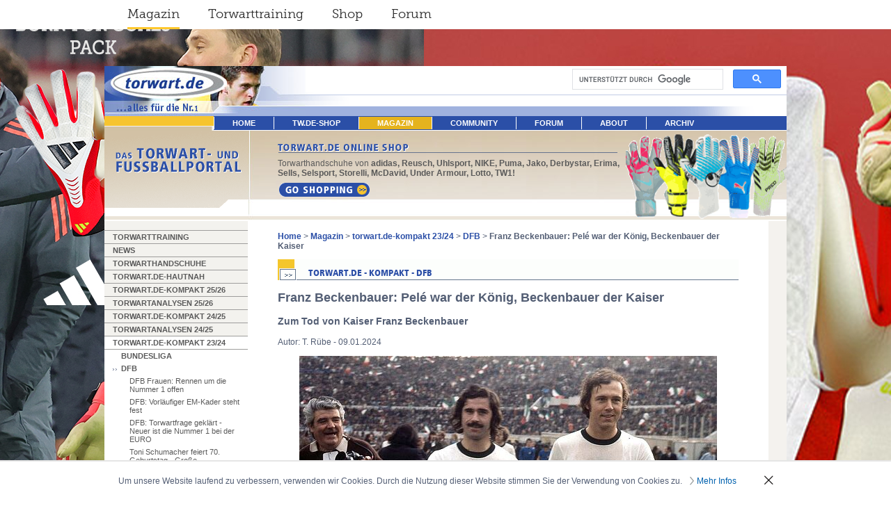

--- FILE ---
content_type: text/html; charset=utf-8
request_url: https://www.torwart.de/magazin/torwartde-kompakt-2324/dfb/franz-beckenbauer-pele-war-der-koenig-beckenbauer-der-kaiser.html
body_size: 13701
content:
<!DOCTYPE html PUBLIC "-//W3C//DTD HTML 4.0 Transitional//EN">
<html lang="de">
<head>

<meta http-equiv="Content-Type" content="text/html; charset=utf-8">
<!-- 
	This website is powered by TYPO3 - inspiring people to share!
	TYPO3 is a free open source Content Management Framework initially created by Kasper Skaarhoj and licensed under GNU/GPL.
	TYPO3 is copyright 1998-2026 of Kasper Skaarhoj. Extensions are copyright of their respective owners.
	Information and contribution at https://typo3.org/
-->



<title>Franz Beckenbauer: Pelé war der König, Beckenbauer der Kaiser</title>
<meta name="generator" content="TYPO3 CMS">
<meta name="keywords" content="Torwart Interviews, Torwart Magazin, Torwartberichte, Torwartlegenden, Torwarthandschuhe, Hintergründe, Reportagen, Torwarttraining, Torwarttricks und Tipps, Videos und Bilder, Torwartzeitschrift">
<meta name="description" content="Torwart Interviews, Torwart Magazin, Torwartberichte, Torwartlegenden, Torwarthandschuhe, Hintergründe, Reportagen, Torwarttraining, Torwarttricks und Tipps, Videos und Bilder, Torwartzeitschrift">
<meta name="author" content="torwart.de">
<meta name="twitter:card" content="summary">


<link rel="stylesheet" href="/typo3temp/assets/css/04d73d3828d96ebe6f8a49c43863a655.css?1704356549" media="all">
<link rel="stylesheet" href="/typo3conf/ext/pw_comments/Resources/Public/CSS/default.css?1702303841" media="all">
<link rel="stylesheet" href="/fileadmin/templates/css/main.css?1703258659" media="all">
<link rel="stylesheet" href="/fileadmin/ext/pw_comments/css/pwcomments.mod.css?1549380337" media="all">







    <style type="text/css">
        #nav li a:link, #nav li a:visited, #nav li a:active {
            padding-left: 26px;
            padding-right: 26px;
        }
    </style>
    <script src="https://ajax.googleapis.com/ajax/libs/jquery/1.12.4/jquery.min.js"></script>
    <script>jQuery.noConflict();</script><base href="https://www.torwart.de/"><link rel="stylesheet" href="/typo3conf/ext/perfectlightbox/res/css/slightbox.css" type="text/css" media="screen,projection" />        <script type="text/javascript" src="/typo3conf/ext/perfectlightbox/res/js/prototype.1.7.0.yui.js"></script>
        <script type="text/javascript" src="/typo3conf/ext/perfectlightbox/res/js/scriptaculous.js?load=effects,builder"></script><script type="text/javascript" src="/typo3conf/ext/perfectlightbox/res/js/lightbox.2.0.5.yui.js"></script><script type="text/javascript">
        LightboxOptions.borderSize = 10;
        LightboxOptions.resizeSpeed = 400;
        LightboxOptions.overlayOpacity = 0.8;
        LightboxOptions.loop = true;
        LightboxOptions.allowSave = false;
        LightboxOptions.slideshowAutoplay = false;
        LightboxOptions.slideshowInterval = 5000;
        LightboxOptions.slideshowAutoclose = true;
        LightboxOptions.labelImage = 'Bild';
        LightboxOptions.labelOf = 'von';</script>
<link rel="canonical" href="https://www.torwart.de/magazin/torwartde-kompakt-2324/dfb/franz-beckenbauer-pele-war-der-koenig-beckenbauer-der-kaiser.html"/>

</head>
<body background="/fileadmin/templates/img/de/hintergrund.jpg" bgcolor="#ffffff" text="#535E74" link="#2B4FA7" topmargin="0" marginwidth="0" marginheight="0" leftmargin="0" rightmargin="0" bottommargin="0">
    <script>
      (function(i,s,o,g,r,a,m){i['GoogleAnalyticsObject']=r;i[r]=i[r]||function(){
      (i[r].q=i[r].q||[]).push(arguments)},i[r].l=1*new Date();a=s.createElement(o),
      m=s.getElementsByTagName(o)[0];a.async=1;a.src=g;m.parentNode.insertBefore(a,m)
      })(window,document,'script','https://www.google-analytics.com/analytics.js','ga');

      ga('create', 'UA-590829-1', 'auto');
      ga('set', 'anonymizeIp', true);
      ga('send', 'pageview');

      (function() {
          function setCookie(name, value, days){
              var date = new Date();
              date.setTime(date.getTime() + (days*24*60*60*1000));
              var expires = '; expires=' + date.toGMTString();
              document.cookie = name + '=' + value + expires;
          }

          var matchesGclid = /gclid=([^&]+)/.exec(window.location.search);
          if (matchesGclid) {
              var gclid = decodeURIComponent(matchesGclid[1].replace(/\+/g, ' '));
              setCookie('gclid', gclid, 90);
          }

          var matchesDclid = /dclid=([^&]+)/.exec(window.location.search);
          if (matchesDclid) {
              var dclid = decodeURIComponent(matchesDclid[1].replace(/\+/g, ' '));
              setCookie('dclid', dclid, 90);
          }
      })();
    </script>

    <!-- Google tag (gtag.js) -->
    <script>
        window.dataLayer = window.dataLayer || [];
        function gtag(){dataLayer.push(arguments);}
        gtag('consent', 'default', {
            'ad_storage': 'granted',
            'ad_user_data': 'granted',
            'ad_personalization': 'granted',
            'analytics_storage': 'granted',
        });
    </script>
    <script async src="https://www.googletagmanager.com/gtag/js?id=G-5FG4XZLM8E"></script>
    <script>
        window.dataLayer = window.dataLayer || [];
        function gtag(){dataLayer.push(arguments);}
        gtag('js', new Date());

        gtag('config', 'G-5FG4XZLM8E');
    </script>
    <div class="serviceNavigationContainer">
        <ul class="serviceNavigation">
            <li class="active magazine">
                <a href="https://www.torwart.de/">Magazin</a>
            </li>
            <li class="training">
                <a href="https://www.torwart.de/magazin/training/anforderungsprofil-an-moderne-torhueter.html">Torwarttraining</a>
            </li>
            <li class="shop">
                <a href="https://shop.torwart.de">Shop</a>
            </li>
            <li class="forum">
                <a href="https://forum.torwart.de">Forum</a>
            </li>
        </ul>
    </div><p id="topBanner"></p><a name="pagetop" id="pagetop"></a>
<table align="center" width="980" height="100%" cellspacing="0" cellpadding="0" border="0" valign="top"
    bgcolor="#ffffff">
    <tr>
        <td valign="top" heigth="72" colspan="3">
            <table width="980" height="72" cellspacing="0" cellpadding="0" border="0">
                <tr>
                    <td width="289" align="right" valign="bottom" rowspan="2"><img src="/fileadmin/templates/img/de/randomimage-files/torwart-logo2-lefttop_backup.jpg" width="289" height="72"   alt="" ></td>
                    <td height="38" width="691" align="right" valign="bottom">            <script>
            (function() {
                var cx = '012482732665998659922:keodbtrw4ba';
                var gcse = document.createElement('script');
                gcse.type = 'text/javascript';
                gcse.async = true;
                gcse.src = 'https://cse.google.com/cse.js?cx=' + cx;
                var s = document.getElementsByTagName('script')[0];
                s.parentNode.insertBefore(gcse, s);
            })();
            </script>
            <gcse:search></gcse:search></td>
                </tr>
                <tr>
                    <td height="34" valign="bottom" align="left"><img src="fileadmin/templates/img/de/topbar-right.gif"
                            alt="" width="691" height="34" border="0"></td>
                </tr>
            </table>
    <tr>
        <td valign="top" colspan="3">
            <table width="980" height="20" cellspacing="0" cellpadding="0" border="0">
                <tr>
                    <td width="157"><img src="fileadmin/templates/img/de/mainnav-left.gif" alt="" width="157"
                            height="20" border="0"></td>
                    <td width="823" bgcolor="#2b4fa7"><ul id="nav"><li><a href="/home.html">home</a></li><li><a href="http://shop.torwart.de">tw.de-SHOP</a></li><li class="active"><a href="/magazin.html">Magazin</a></li><li><a href="/community.html">Community</a></li><li><a href="http://www.torwart.de/forum">Forum</a></li><li><a href="/about/die-torwartde-story.html">About</a></li><li><a href="/archiv.html">Archiv</a></li></ul></td>
                </tr>
            </table>
        </td>
    </tr>
    <tr>
        <td valign="top" colspan="3">
            <table width="980" height="1" cellspacing="0" cellpadding="0" border="0">
                <tr>
                    <td width="157"><img src="fileadmin/templates/img/de/mainnav-left2.gif" alt="" width="157"
                            height="1" border="0"></td>
                    <td width="823"><img src="fileadmin/templates/img/de/1x1.gif" alt="" width="823" height="1"
                            border="0"></td>
                </tr>
            </table>
        </td>
    </tr>
    <tr>
        <td width="206"><img src="fileadmin/templates/img/de/slogan-left-big.gif" alt="Das Torwart- und Fußballportal"
                width="206" height="130" border="0"></td>
        <td width="774" colspan="2" background="fileadmin/templates/img/de/background-feature-top-big.jpg" align="right"
            valign="bottom">
            <table width="774" cellspacing="0" cellpadding="0" border="0">
                <tr>
                    <td width="43" rowspan="2">&nbsp;</td>
                    <td class="topfeature"><a href="https://shop.torwart.de"><img
                                src="fileadmin/templates/img/de/topfeature-headline-shop.gif"
                                alt="TORWART.DE ONLINE-SHOP" width="500" height="35" border="0"> </a> Torwarthandschuhe
                        von <b>adidas, Reusch, Uhlsport, NIKE, Puma, Jako, Derbystar, Erima, Sells, Selsport, Storelli, McDavid,
                            Under Armour, Lotto, TW1! </b><br> <a href="https://shop.torwart.de"><img
                                src="fileadmin/templates/img/de/topfeature-button-shop.gif"
                                alt="torwart.de-Shop:Torwarthandschuhe, Torwartausrüstung" width="164" height="31"
                                border="0" vspace="5"></a>


                    </td>
                    <td rowspan="2" align="right" valign="bottom"><a href="https://shop.torwart.de"><img
                                src="fileadmin/templates/img/de/topfeature-shop-right.gif"
                                alt="torwart.de-Shop:Torwarthandschuhe, Torwartausrüstung" width="231" height="130"
                                border="0"></a></td>
                </tr>
                <tr>
                    <td align="left" valign="bottom">&nbsp;</td>
                </tr>
            </table>
        </td>
    </tr>
    <tr>
        <td valign="top" height="95%" bgcolor="#F4F2EE" width="206"
            background="fileadmin/templates/img/de/subnav-pagebackground.gif"><img
                src="fileadmin/templates/img/de/1x1.gif" alt="" width="206" height="13" border="0"><img
                src="fileadmin/templates/img/de/subnav-line-top.gif" alt="" width="206" height="1"
                border="0"><ul id="subnav"><li><a href="/magazin/training/anforderungsprofil-an-moderne-torhueter.html">Torwarttraining</a><li><a href="/magazin/news/newsuebersicht.html">News</a><li><a href="/magazin/torwarthandschuhe.html">Torwarthandschuhe</a><li><a href="/magazin/torwartde-hautnah.html">torwart.de-HAUTNAH</a><li><a href="/magazin/torwartde-kompakt-25/26/bundesliga/bayer-leverkusen-flekken-laengerfristig-verletzt-weiterer-torhueter-soll-kommen.html">torwart.de-kompakt 25/26</a><li><a href="/magazin/fotostrecken-und-torwartanalysen-2526/18-spieltag-bundesliga/torwartde-statistiken.html">Torwartanalysen 25/26</a><li><a href="/magazin/torwartde-kompakt-24/25/bundesliga/hsv-daniel-peretz-kommt-nach-hamburg.html">torwart.de-kompakt 24/25</a><li><a href="/magazin/fotostrecken-und-torwartanalysen-24/25/frauen-europameisterschaft-2025/deutschland-polen-20.html">Torwartanalysen 24/25</a><li class="active"><a href="/magazin/torwartde-kompakt-2324/bundesliga/koen-casteels-findet-neuen-verein.html">torwart.de-kompakt 23/24</a><ul><li><a href="/magazin/torwartde-kompakt-2324/bundesliga/koen-casteels-findet-neuen-verein.html">Bundesliga</a><li class="active"><a href="/magazin/torwartde-kompakt-2324/dfb/dfb-frauen-rennen-um-die-nummer-1-offen.html">DFB</a><ul><li><a href="/magazin/torwartde-kompakt-2324/dfb/dfb-frauen-rennen-um-die-nummer-1-offen.html">DFB Frauen: Rennen um die Nummer 1 offen</a></li><li><a href="/magazin/torwartde-kompakt-2324/dfb/dfb-vorlaeufiger-em-kader-steht-fest.html">DFB: Vorläufiger EM-Kader steht fest</a></li><li><a href="/magazin/torwartde-kompakt-2324/dfb/dfb-torwartfrage-geklaert-neuer-ist-die-nummer-1-bei-der-euro.html">DFB: Torwartfrage geklärt - Neuer ist die Nummer 1 bei der EURO</a></li><li><a href="/magazin/torwartde-kompakt-2324/dfb/toni-schumacher-feiert-70-geburtstag-grosse-torwartlegende.html">Toni Schumacher feiert 70. Geburtstag - Große Torwartlegende</a></li><li><a href="/magazin/torwartde-kompakt-2324/dfb/sepp-maier-wird-80-ein-blick-zurueck-auf.html">Sepp Maier wird 80 - Ein Blick zurück</a></li><li class="active"><a href="/magazin/torwartde-kompakt-2324/dfb/franz-beckenbauer-pele-war-der-koenig-beckenbauer-der-kaiser.html">Franz Beckenbauer: Pelé war der König, Beckenbauer der Kaiser</a></li><li><a href="/magazin/torwartde-kompakt-2324/dfb/u17-wm-torhueter-wird-zum-helden.html">U17-WM: Torhüter wird zum Helden</a></li><li><a href="/magazin/torwartde-kompakt-2324/dfb/dfb-ter-stegen-faellt-gegen-die-tuerkei-und-oesterreich-aus.html">DFB: ter Stegen fällt gegen die Türkei und Österreich aus</a></li><li><a href="/magazin/torwartde-kompakt-2324/dfb/dfb-blaswich-erstmal-fuer-nationalmannschaft-nominiert.html">DFB: Blaswich erstmal für Nationalmannschaft nominiert</a></li><li><a href="/magazin/torwartde-kompakt-2324/dfb/u21-drei-stammspieler-als-torhueter.html">U21: Drei Stammspieler als Torhüter</a></li><li><a href="/magazin/torwartde-kompakt-2324/dfb/manuel-neuer-freiwilliger-verzicht-auf-laenderspiele.html">Manuel Neuer: Freiwilliger Verzicht auf Länderspiele</a></li><li><a href="/magazin/torwartde-kompakt-2324/dfb/dfb-was-bedeutet-ein-neuer-bundestrainer-fuer-die-torhueter.html">DFB: Was bedeutet ein neuer Bundestrainer für die Torhüter</a></li><li><a href="/magazin/torwartde-kompakt-2324/dfb/dfb-pokal-ueberraschungen-in-der-ersten-runde.html">DFB-Pokal: Überraschungen in der ersten Runde</a></li></ul></li><li><a href="/magazin/torwartde-kompakt-2324/international/fc-genua-fahndung-nach-neuer-nummer-1.html">International</a><li><a href="/magazin/torwartde-kompakt-2324/2bundesliga/fc-schalke-grosse-veraenderungen-im-torwart-team-1.html">2.Bundesliga</a><li><a href="/magazin/torwartde-kompakt-2324/frauen/mary-earps-wie-ein-phoenix-aus-der-asche.html">Frauen</a></ul></li><li><a href="/magazin/fotostrecken-und-torwartanalysen-23/24/frauen-olympia-2024/1-st-deutschland-australien-30.html">Torwartanalysen 23/24</a><li><a href="/magazin/fotostrecken-und-torwartanalysen-22/23/u21-europameisterschaft/1-spieltag-deutschland-israel-11.html">Torwartanalysen 22/23</a><li><a href="/magazin/torwartde-kompakt-2223/bundesliga/timo-horn-zieht-es-ihn-nach-italien-1.html">torwart.de-kompakt 22/23</a><li><a href="/magazin/torwartde-kompakt-2122/bundesliga/timo-horn-bleibt-er-aus-mangel-an-alternativen-in-koeln.html">torwart.de-kompakt 21/22</a><li><a href="/magazin/torwartde-kompakt-2021/bundesliga/bvb-unklarer-status-bei-unbehaun-und-buerki.html">torwart.de-kompakt 20/21</a><li><a href="/magazin/torwartde-kompakt-1920/bundesliga/vfl-wolfsburg-langjaehriger-wolfsburger-keeper-benaglio-hoert-ohne-wehmut-auf.html">torwart.de-kompakt 19/20</a><li><a href="/magazin/torwartde-kompakt-1819/bundesliga/hannover-torwartposition-auf-dem-pruefstand.html">torwart.de-kompakt 18/19</a><li><a href="/magazin/torwartde-kompakt-1718/bundesliga/dortmund-teddy-verlaesst-die-trainerbank.html">torwart.de-kompakt 17/18</a><li><a href="/magazin/fotostrecken-und-torwartanalysen-2122/uefa-frauen-em-finnland-deutschland-03.html">Fotostrecken und Torwartanalysen 21/22</a><li><a href="/magazin/fotostrecken-und-torwartanalysen-2021/nationalelf-testspiele/deutschland-daenemark-11.html">Fotostrecken und Torwartanalysen 20/21</a><li><a href="/magazin/fotostrecken-und-torwartanalysen-1920/champions-league-finale/paris-st-germain-fc-bayern-muenchen-01.html">Fotostrecken und Torwartanalysen 19/20</a><li><a href="/magazin/fotostrecken-und-torwartanalysen-1819/u21-europameisterschaft/finale-deutschland-spanien-12.html">Fotostrecken und Torwartanalysen 18/19</a><li><a href="/magazin/frauen-wm-2019/fotostrecken/vf-deutschland-schweden-12.html">Frauen WM - 2019</a><li><a href="/magazin/torwart-zeitschrift/6-ausgabe-012014/zeitschrift-speziell-fuer-torhueter.html">TORWART-Zeitschrift</a><li><a href="/magazin/torwart-who-is-who.html">Torwart Who-is-Who</a></li><li><a href="/magazin/hall-of-fame.html">Hall of Fame</a><li><a href="/training0.html">torwart.de - Medizin</a><li><a href="/printkatalog2018000.html">Downloadbereich</a><li><a href="/magazin/torwarttrainer-workshops-und-torwartcamps/torwarttrainer-workshop-2016-in-koeln.html">Torwarttrainer-Workshops und Torwartcamps</a></ul>
            <p>
                <br>
            <table with="100%" border="0" cellpadding="0" cellspacing="0">
                <tr>
                    <td>
                        <center>
                            <iframe
                                src="https://www.facebook.com/plugins/likebox.php?id=92134247035&amp;width=205&amp;connections=3&amp;stream=false&amp;header=false&amp;height=215"
                                scrolling="no" frameborder="0"
                                style="border:none; overflow:hidden; width:205px; height:215px;"
                                allowTransparency="true"></iframe>
                        </center>
                    </td>
                </tr>
            </table>
        </td>
        <td valign="top" height="95%" width="748">
            <table width="748" cellspacing="0" cellpadding="0" border="0">
                <tr>
                    <td colspan="3" height="15"><img src="fileadmin/templates/img/de/1x1.gif" alt="" width="43"
                            height="15" border="0"></td>
                </tr>
                <tr>
                    <td width="43"><img src="fileadmin/templates/img/de/1x1.gif" alt="" width="43" height="1"
                            border="0"></td>
                    <td width="662" class="content"><a href="/home.html" target="&lt;hr&gt;_self&lt;hr&gt;">Home</a>&nbsp;>&nbsp;<a href="/magazin.html" target="&lt;hr&gt;_self&lt;hr&gt;">Magazin</a>&nbsp;>&nbsp;<a href="/magazin/torwartde-kompakt-2324/bundesliga/koen-casteels-findet-neuen-verein.html" target="&lt;hr&gt;_self&lt;hr&gt;">torwart.de-kompakt 23/24</a>&nbsp;>&nbsp;<a href="/magazin/torwartde-kompakt-2324/dfb/dfb-frauen-rennen-um-die-nummer-1-offen.html" target="&lt;hr&gt;_self&lt;hr&gt;">DFB</a>&nbsp;>&nbsp;<b>Franz Beckenbauer: Pelé war der König, Beckenbauer der Kaiser </b>
                        <p>
                            
    

            <div id="c164854" class="frame frame-default frame-type-textmedia frame-layout-0">
                
                
                    



                
                

    
        

    
        <header>
            

    
            <img src="/typo3temp/assets/images/TORWART.DE_-_KOMPAKT_-_DFB_graf-headline-background_cfd7a3060995591a567ec19a6e2000a1.gif" width="662" height="30"   alt="" >
        



            



            



        </header>
    



    


                

    <div class="ce-textpic ce-center ce-below">
        

        
                
            

        
            



        
    </div>


                
                    



                
                
                    



                
            </div>

        


    

            <div id="c164853" class="frame frame-default frame-type-textmedia frame-layout-0">
                
                
                    



                
                

    
        

    
        <header>
            

    
            <h2 class="ce-headline-left">
                Franz Beckenbauer: Pelé war der König, Beckenbauer der Kaiser
            </h2>
        



            



            



        </header>
    



    


                

    <div class="ce-textpic ce-center ce-below">
        

        
                <div class="ce-bodytext">
                    
                    <h3>Zum Tod von Kaiser Franz Beckenbauer</h3>
<p>Autor: T. Rübe - 09.01.2024</p>
                </div>
            

        
            

    <div class="ce-gallery" data-ce-columns="1" data-ce-images="1">
        
            <div class="ce-outer">
                <div class="ce-inner">
        
        
            <div class="ce-row">
                
                    
                        <div class="ce-column">
                            

        
<figure class="image">
    
            
                    <a href="/fileadmin/_processed_/9/d/csm_firo080123Angebot50_9fbde004f1.jpg" rel="lightbox[lb164853]" title="Beckenbauer und Gerd Müller bei der Weltmeisterschaft 1974 (foto: firo)">
                        
<img class="image-embed-item" src="/fileadmin/_processed_/9/d/csm_firo080123Angebot50_52a6b35d17.jpg" width="600" height="407" loading="lazy" alt="" />


                    </a>
                
        
    
        <figcaption class="image-caption">
            <div class=bu>Beckenbauer und Gerd Müller bei der Weltmeisterschaft 1974 (foto: firo)</div>
        </figcaption>
    
</figure>


    


                        </div>
                    
                
            </div>
        
        
                </div>
            </div>
        
    </div>



        
    </div>


                
                    



                
                
                    



                
            </div>

        


    

            <div id="c164849" class="frame frame-default frame-type-textmedia frame-layout-0">
                
                
                    



                
                

    
        



    


                

    <div class="ce-textpic ce-center ce-below">
        

        
                <div class="ce-bodytext">
                    
                    <p><strong>Wieder einmal verliert der internationale Fußball eine der größten Spieler der Geschichte. Nachdem Diego Armando Maradonna und Pelé in den vergangenen Jahren verstorben sind, ist nun auch mit Franz Beckenbauer von uns gegangen. Im Vergleich zu den anderen beiden genannten Spielern, glänzte Beckenbauer weniger durch die Tore, sondern durch die Eleganz in der Spielweise, die teilweise im Gegensatz zu den Offensiv-Künstlern zurückhaltend, ja beinahe schon vornehm und staatsmännisch wirkte.&nbsp;</strong></p>
<p>Gerade zu Pelé, "il Rey", dem König, verband Beckenbauer eine tiefe Freundschaft, nachdem beide ab 1977 gemeinsam bei Cosmos New York spielten. Der gegenseitige Respekt war schier grenzenlos und den hatte sich Franz Beckenbauer, geboren am 11.09.1945 schon früh verdient. Geboren im Münchner Stadtteil Obergiesing, begann er 1951 mit dem Fußball beim SC 1906 Obergiesing und galt in seiner Kindheit als großer Anhänger der Münchner Löwen. Ein Wechsel zum TSV 1860 München war von Beckenbauer daher auch bereits im Alter von 12 Jahren angedacht. Dass er aber letztlich zum Stadtrivalen wechselte, lag an einem Jugendspiele gegen die 60er, als er mit seinem Gegenspieler Gerhard König auf dem Platz aneinandergeriet und eine Ohrfeige erleiden musste.</p>
<p>So wechselte der damals 14-jährige Beckenbauer zu den Bayern und begründete damit letztlich eine Ära und- noch viel wichtiger- er verhalf zusammen mit anderen Größen wie Gerd Müller, den Brüdern Hoeneß, Breitner, Rummenigge oder auch Sepp Maier dem FC Bayern zu den ersten großen Erfolgen, die auch den Grundstein für den heutigen Mythos des Rekordmeisters legten.&nbsp;</p>
<p>Mit 18 Jahren feierte der damalige Mittelfeldspieler sein Debüt in der Herrenmannschaft der Bayern in der Aufstiegsrunde zur ersten Bundesliga. Der Aufstieg misslang jedoch, sodass Beckenbauer mit den Bayern in der Saison 1964/1965 in der Regionalliga Süd spielte. 1965 gelang den Bayern dann der Aufstieg in die Bundesliga. Zu diesem Zeitpunkt hatte er bereits einen eigenen Manager und feierte am 10.10.1965 in Stockholm sein Debüt für die deutsche Nationalmannschaft, für die er insgesamt 103 Partien absolvierte und dabei insgesamt 14 Tore erzielte. Begann er noch im Mittelfeld, teilweise sogar auf links spielend, erfand er mit seiner Interpretation den Libero in der vollendeten Prägung, der vor allem in den letzten Jahren im internationalen Fußball seine Renaissance erlebte.&nbsp;</p>
                </div>
            

        
            



        
    </div>


                
                    



                
                
                    



                
            </div>

        


    

            <div id="c164848" class="frame frame-default frame-type-textpic frame-layout-0">
                
                
                    



                
                

    
        

    



    


                

    <div class="ce-textpic ce-right ce-intext">
        
            

    <div class="ce-gallery" data-ce-columns="1" data-ce-images="1">
        
        
            <div class="ce-row">
                
                    
                        <div class="ce-column">
                            

        
<figure class="image">
    
            
                    <a href="/fileadmin/_processed_/3/a/csm_firo080123Angebot20_a991eff6b9.jpg" rel="lightbox[lb164848]" title="Pelé und Beckenbauer bei der Gruppenauslosung für die WM 2006 (foto: firo)">
                        
<img class="image-embed-item" src="/fileadmin/_processed_/3/a/csm_firo080123Angebot20_2aa22531c1.jpg" width="300" height="276" loading="lazy" alt="" />


                    </a>
                
        
    
        <figcaption class="image-caption">
            <div class=bu>Pelé und Beckenbauer bei der Gruppenauslosung für die WM 2006 (foto: firo)</div>
        </figcaption>
    
</figure>


    


                        </div>
                    
                
            </div>
        
        
    </div>



        

        
                <div class="ce-bodytext">
                    
                    <p>Gleichzeitig spielte Beckenbauer ab 1964 mit Gerd Müller und Sepp Maier bei den Bayern zusammen und bestimmte in den kommenden Jahren den deutschen Fußball. Zumal der Libero mit den beiden anderen Spielern eine Achse bildete, die sowohl bei den Bayern als auch beim DFB maßgebend war. In der Offensive konnte er sich mit seinem Spielverständnis immer wieder einschalten und leitete Angriffe immer wieder selbst ein, während Müller dann nur allzu häufig vollstrecken konnte. In der Defensive agierte er mit so viel Übersicht, dass eher wenig passierte, man aber im Tor über einen der damals besten Torhüter der Welt verfügte- Sepp Maier.&nbsp;</p>
<p>Die Titelsammlung der Bayern begann ab 1966 mit dem Gewinn des DFB Pokals. im folgenden Jahr gewannen die Bayern als zweite deutsche Mannschaft den Pokal der Pokal- Sieger. 1969 gewann Beckenbauer mit den Bayern den ersten Meistertitel. Seine Rolle als Libero fand Beckenbauer auch zu der Zeit, als die Bayern zum ersten Mal Meister wurden. Endgültig&nbsp; als einer der besten Fußballer der Welt war er im Jahr 1972, als er mit Deutschland die Europameisterschaft gewann und zum erste Mal zum Weltfußballer gekürt wurde. Zu diesem Zeitpunkt war auch mit 26 Jahren Kapitän der Nationalmannschaft. Schon zuvor aber spielte Beckenbauer in den großen Spielen auf internationalem Boden. Er stand im WM.- Finale 1966, absolvierte&nbsp; das Jahrhundert-Spiel (3:4) gegen Italien bei der WM 1970 und erlangte dann im heimischen Land 1974 den Weltmeistertitel. Spätestens ab da war er eine aktive Legende, einer der größten Fußballer aller Zeiten. 2 Jahre später wurde Beckenbauer dann zum zweiten Mal zum Weltfußballer gewählt.&nbsp;</p>
<p>1977 ging Beckenbauer mit damals 31 Jahren in die USA und spielte fortan für Cosmos New York an der Seite von Pelé. Damit waren zwei der größten Fußballer der Geschichte zusammen, wurden dreimal Meister. Der König und der Kaiser- ein Beiname, den Beckenbauer seit 1968 trug- sie waren ein kongeniales Duo. Auch neben dem Platz waren sie enge Freunde. Neid oder Missgunst kannten die beiden nicht. Der Wechsel in die USA, damals waren die USA mehr oder minder ein fußballerisches Entwicklungsland, stellte das Ende der Karriere in der Nationalmannschaft dar.&nbsp;</p>
<p>1980 ging Beckenbauer zurück in die Bundesliga, wechselte zum HSV und gewann 1982 seinen fünften und letzten deutschen Meistertitel.&nbsp; Eine letzte Saison absolvierte Beckenbauer 1983 erneut in New York und fungierte dann ab 194 als Teamchef der deutschen Nationalmannschaft, da er keine gültige Trainerlizenz besaß. &nbsp;</p>
<p>Bemerkenswert waren nicht nur die Verläufe der Turniere der Nationalmannschaft mit Beckenbauer als Teamchef, sondern auch das Verständnis des Kaisers bezüglich seiner Torhüter. Als Spieler hatte er lange mit Sepp Maier zusammengespielt, wodurch er wusste, wie wichtig ein Torhüter für die Mannschaft war. Allerdings galt Beckenbauer bezüglich der Wahl der Torhüter nicht immer als unumstritten.&nbsp;</p>
                </div>
            

        
    </div>


                
                    



                
                
                    



                
            </div>

        


    

            <div id="c164855" class="frame frame-default frame-type-textpic frame-layout-0">
                
                
                    



                
                

    
        

    



    


                

    <div class="ce-textpic ce-left ce-intext">
        
            

    <div class="ce-gallery" data-ce-columns="1" data-ce-images="1">
        
        
            <div class="ce-row">
                
                    
                        <div class="ce-column">
                            

        
<figure class="image">
    
            
                    <a href="/fileadmin/_processed_/d/5/csm_firo010106Finale02_8e89a859c4.jpg" rel="lightbox[lb164855]" title="Beckenbauer und Sepp Maier (foto: firo)">
                        
<img class="image-embed-item" src="/fileadmin/_processed_/d/5/csm_firo010106Finale02_9bc7e822b0.jpg" width="300" height="264" loading="lazy" alt="" />


                    </a>
                
        
    
        <figcaption class="image-caption">
            <div class=bu>Beckenbauer und Sepp Maier (foto: firo)</div>
        </figcaption>
    
</figure>


    


                        </div>
                    
                
            </div>
        
        
    </div>



        

        
                <div class="ce-bodytext">
                    
                    <p>Dazu passend ist die wohl kuriose Geschichte während der WM 1986, als er Uli Stein nicht zur Nummer 1 im deutschen Tor machte, sich stattdessen für Toni Schumacher entschied. Nach einer späteren Aussage von Uli Stein, sagte der Teamchef wörtlich: "Du, Uli, ich weiß du bist in einer Weltklasse-Form. Es gibt keinen, der besser hält als du. Aber hier kannst du nicht spielen." Gerüchten zufolge, die der begünstigte Schumacher selbst in Umlauf brachte, spielte der Kölner aufgrund eines Sponsorenvertrages mit Adidas, da auch der Teamchef selbst über einen Vertrag mit der Marke verfügte. Beckenbauer indes stritt dies stets vehement ab. Überdies ist dieses Gerücht nie von irgendeiner Seite bestätigt worden. Es folgte der große Eklat, als Stein eher flapsig beim Essen den Teamchef als "Suppenkasper" titulierte- in Anspielung an dessen Werbespots mit Knorr, noch zu seiner aktiven Zeit.&nbsp;</p>
<p>Stein musste das Team während der WM-Endrunde daraufhin verlassen. Doch auch mit Schumacher im Kasten kamen die Deutschen in das WM-Finale 1986, was allerdings verloren ging. Vor allem zwischen Stein und Schumacher war dann aber nach der Weltmeisterschaft in Mexiko endgültig das Tischtuch zerschnitten, wobei beide Torhüter zuvor schon als jeweilige Alpha-Tiere den anderen nicht wirklich akzeptierten. Beckenbauer indes schaffte es bis zu diesem Eklat beide Torhüter im Kader zu halten, ohne dass die allgemeine Atmosphäre daran zerbrochen wäre.</p>
<p>Im allgemeinen arbeitete Beckenbauer Zeit seiner Karriere mit großen deutschen Torhütern zusammen. 1988 holte der Teamchef seinen langjährigen Weggefährten bei den Bayern, Sepp Maier als Torwarttrainer hinzu, während er bei der Europameisterschaft 1988 auf Eike Immel als Nummer 1 setze, der zwei Jahre zuvor noch als Nummer 3 in die WM ging. Bei der EM im eigenen Land kam man bis ins Halbfinale, verlor aber knapp gegen den späteren Titelträger Niederlande mit 1:2. Der große Erfolg gelang dann bei der Weltmeisterschaft in Italien mit Bodo Ilgner als neue Nummer 1, nachdem Immel seinen&nbsp; Rücktritt zuvor erklärt hatte. Dem vorausgegangen war jedoch Beckenbauers Entscheidung in der Qualifikation auf Ilgner statt Immel zu setzen. Der Torwart des 1. FC Köln zahlte aber das in ihn gesetzte Vertrauen mit starken Leistungen zurück. Am Ende gewann die deutsche Mannschaft die Wiederauflage des WM-Finals von vor vier Jahren mit einem von Andreas Brehme verwandelten Elfmeter mit 1:0. In der kollektiven Erinnerung blieb vor allem die Szene, als ein in sich gekehrter Franz Beckenbauer nach dem Abpfiff gedankenverloren über den Platz lief. Nach Mario Zagallo war Beckenbauer erst der Zweite, der nach dem WM-Titel als Spieler den Triumph auch als Trainer noch einmal feiern konnte.&nbsp;</p>
                </div>
            

        
    </div>


                
                    



                
                
                    



                
            </div>

        


    

            <div id="c164856" class="frame frame-default frame-type-textpic frame-layout-0">
                
                
                    



                
                

    
        

    



    


                

    <div class="ce-textpic ce-right ce-intext">
        
            

    <div class="ce-gallery" data-ce-columns="1" data-ce-images="1">
        
        
            <div class="ce-row">
                
                    
                        <div class="ce-column">
                            

        
<figure class="image">
    
            
                    <a href="/fileadmin/_processed_/6/b/csm_firo0123Angebot80_2d52b8f136.jpg" rel="lightbox[lb164856]" title="Bei seinem FC Bayern konnte Beckenbauer ebenfalls wieder erfolgreich sein (foto: firo)">
                        
<img class="image-embed-item" src="/fileadmin/_processed_/6/b/csm_firo0123Angebot80_ddfc934ab2.jpg" width="300" height="211" loading="lazy" alt="" />


                    </a>
                
        
    
        <figcaption class="image-caption">
            <div class=bu>Bei seinem FC Bayern konnte Beckenbauer ebenfalls wieder erfolgreich sein (foto: firo)</div>
        </figcaption>
    
</figure>


    


                        </div>
                    
                
            </div>
        
        
    </div>



        

        
                <div class="ce-bodytext">
                    
                    <p>Gleichsam war es das letzte Spiel Beckenbauers als deutscher Teamchef. Nach der WM verkündete der Kaiser seinen Rücktritt, bekam vom DFB ehrenhalber gleichsam die Trainerlizenz ausgestellt. Es folgte die Station als Technischer Direktor von Olympique Marseille, wobei er im weiteren Verlauf in 13 Spielen als Trainer fungierte. Allerdings erkannte der französische Fußballverband Beckenbauers Trainerlizenz nicht an, sodass Beckenbauer, der sich aufgrund der dadurch resultierenden Unruhe auch mit seinem vorzeitigen Abschied aus Marseille befasste, im Dezember 1990 in das Amt des technischen Leiters wechselte. Olympique erreichte im weiteren Verlauf der Saison das Finale des Pokals der Landesmeister, verlor aber im Elfmeterschießen gegen Roter Stern Belgrad.&nbsp;</p>
<p>Ende 1993 kehrte Beckenbauer zu seiner alten Liebe, dem FC Bayern München, noch einmal in einer prägenden Rolle zurück und holte als Trainer noch den Meistertitel, wobei er 1991 zum Vizepräsidenten gewählt wurde. . Ab der darauffolgenden Saison war zwar Otto Rehagel Trainer, doch wurde dieser im April 1996 entlassen, sodass Beckenbauer noch einmal einsprang und mit dem Team den UEFA Cup holte. Es war der letzte Auftritt des Kaisers als Trainer bzw. Teamchef. Anschließend war die große Lichtgestalt des deutschen Fußballs als Bayern-Präsident von 1994 bis 2009 tätig und hatte bezüglich der Vergabe um die Weltmeisterschaft 2006 nach Deutschland eine sehr große Rolle inne. Während dubiose Zahlungen rund um die Vergabe nie aufgeklärt wurden, galt gerade dem Kaiser der große Dank dafür, dass dieses Turnier in Deutschland stattfand und später als das Sommermärchen in die deutsche Fußball-Geschichte einging.</p>
<p>Auch mit Manuel Neuer und Oliver Kahn hatte der Kaiser einige Berührungspunkte, da er zu Kahns Zeiten Präsident der Bayern war und nie ganz weit weg vom Tagesgeschehen war. Als Manuel Neuer zu den Bayern kam, war der Kaiser zwar eigentlich nur noch als Funktionär der FIFA tätig, doch blieb die große Verbundenheit zu dem Klub, den er so lange und so maßgeblich mitprägen konnte, bestehen. Besonders die Abschiedsworte von Belgiens Torwart-Legende, Jean-Marie Pfaff- zeigen diese Verbundenheit des Kaisers mit den Bayern aber auch mit dem Fußball im Allgemeinen: „Ich könnte gerade nur weinen. Danke, Franz, Du hast mir immer geholfen. Du hast allen immer geholfen, still und leise. Du warst ein großes Vorbild für mich- als Sportler, aber vor allem als Mensch. Auf der ganzen Welt hat man Franz respektiert, aber er hat auch jeden respektiert. So eine Persönlichkeit werden wir im Fußball nicht mehr erleben.“&nbsp;</p>
<p>Mit Franz Beckenbauer ist nicht nur einer der besten Fußballer aller Zeiten gegangen, sondern vor allem für Fußball-Deutschland die Person, die den Sport so sehr geprägt hat wie keine andere. Keine andere deutsche Fußball-Legende war so groß, wie es der Kaiser war. So strategisch und elegant hat keiner weiter gewirkt, nicht auf dem Platz und auch als Teamchef der deutschen Nationalmannschaft gab es wenige, die mit Beckenbauer in einem Atemzug genannt werden könnten. Pelé war der wohl beste Fußballer aller Zeiten, er war „il Rey“. Doch noch würdevoller auf dem Platz, war Franz Beckenbauer, war der Kaiser. Nun sind die beiden engen Freunde im Tod wieder symbolisch vereint.</p>
                </div>
            

        
    </div>


                
                    



                
                
                    



                
            </div>

        

<br>
                            <img src="fileadmin/templates/img/de/1x1.gif" alt="" width="492" height="1" border="0">
                    </td>
                    <td width="43"><img src="fileadmin/templates/img/de/1x1.gif" alt="" width="43" height="1"
                            border="0"></td>
                </tr>
                <tr>
                    <td width="43"><img src="fileadmin/templates/img/de/1x1.gif" alt="" width="43" height="1"
                            border="0"></td>
                    <td width="662" class="content">
                        <div id="pwCommentsContainer"><div class="tx-pwcomment-pi1">
	
    <div id="comments" class="comments-container">
        <h3>Kommentare (0)</h3>
        
        
                <em>Keine Kommentare vorhanden!</em>
            
    </div>

</div><div class="tx-pwcomment-pi1">
	
<div id="writeComment">
	<h3>
			Neuen Kommentar schreiben
		</h3>

	<form method="post" name="newComment" action="/magazin/torwartde-kompakt-2324/dfb/franz-beckenbauer-pele-war-der-koenig-beckenbauer-der-kaiser.html?tx_pwcomments_new%5Baction%5D=create&amp;tx_pwcomments_new%5Bcontroller%5D=Comment#writeComment">
<div>
<input type="hidden" name="tx_pwcomments_new[__referrer][@extension]" value="PwComments" />
<input type="hidden" name="tx_pwcomments_new[__referrer][@controller]" value="Comment" />
<input type="hidden" name="tx_pwcomments_new[__referrer][@action]" value="new" />
<input type="hidden" name="tx_pwcomments_new[__referrer][arguments]" value="YTowOnt96ac05c4cab8b4250714a8d6997c03a8f49827f82" />
<input type="hidden" name="tx_pwcomments_new[__referrer][@request]" value="{&quot;@extension&quot;:&quot;PwComments&quot;,&quot;@controller&quot;:&quot;Comment&quot;,&quot;@action&quot;:&quot;new&quot;}ab34b078537af3ac41efe867de68ef3344dce0b3" />
<input type="hidden" name="tx_pwcomments_new[__trustedProperties]" value="{&quot;newComment&quot;:{&quot;authorName&quot;:1,&quot;authorMail&quot;:1,&quot;message&quot;:1},&quot;authorWebsite&quot;:1}0fea3f787ef70578b4ec842aa0a65ded9b7b9efa" />
</div>

		<div class="typo3-messages">
			<a name="thanksForYourComment"></a>
			
			

	


		</div>

		
				<div><label>Name:</label><input type="text" name="tx_pwcomments_new[newComment][authorName]" /></div>
			

		
				<div><label>E-Mail-Adresse:</label><input type="text" name="tx_pwcomments_new[newComment][authorMail]" /></div>
			


		<div class="hide_initally"><label>Nicht ausfüllen!</label><input type="text" name="tx_pwcomments_new[authorWebsite]" /></div>

		<div><label>Kommentar:</label><textarea rows="8" cols="40" name="tx_pwcomments_new[newComment][message]"></textarea></div>

		

		
			
		
		<input class="button" type="submit" value="Absenden" />
	</form>
</div>

</div></div>
                        <img src="fileadmin/templates/img/de/1x1.gif" alt="" width="492" height="1" border="0">
                    </td>
                    <td width="43"><img src="fileadmin/templates/img/de/1x1.gif" alt="" width="43" height="1"
                            border="0"></td>
                </tr>
            </table>
        </td>
        <td valign="top" height="95%" bgcolor="#F4F2EE" width="26"><img src="fileadmin/templates/img/de/1x1.gif" alt=""
                width="26" height="1" border="0"></td>
    </tr>
    <tr>
        <td height="30" bgcolor="#F4F2EE" width="206" valign="bottom" align="center">
            <table width="206" height="30" cellspacing="0" cellpadding="0" border="0">
                <tr>
                    <td height="16"><img src="fileadmin/templates/img/de/1x1.gif" alt="" width="1" height="16"
                            border="0"></td>
                </tr>
                <tr>
                    <td height="14" valign="top" class="impressum" align="center">&copy; 1999-2026 torwart.de -
                        <a href="/about/impressum.html" class="functionsbottom">Impressum</a><br /><br /></td>
                </tr>
            </table>
        </td>
        <td height="30" width="748" valign="top">
            <table width="748" cellspacing="0" cellpadding="0" border="0">
                <tr>
                    <td width="43" height="10"><img src="fileadmin/templates/img/de/1x1.gif" alt="" width="43"
                            height="30" border="0"></td>
                    <td width="662"><img src="fileadmin/templates/img/de/1x1.gif" alt="" width="662" height="1"
                            border="0"></td>
                    <td width="43"><img src="fileadmin/templates/img/de/1x1.gif" alt="" width="43" height="1"
                            border="0"></td>
                </tr>
                <tr>
                    <td width="43" height="1"><img src="fileadmin/templates/img/de/1x1.gif" alt="" width="43" height="1"
                            border="0"></td>
                    <td width="662" bgcolor="#EEE8DE"><img src="fileadmin/templates/img/de/1x1.gif" alt="" width="662"
                            height="1" border="0"></td>
                    <td width="43"><img src="fileadmin/templates/img/de/1x1.gif" alt="" width="43" height="1"
                            border="0"></td>
                </tr>
                <tr>
                    <td colspan="3" height="5"><img src="fileadmin/templates/img/de/1x1.gif" alt="" width="1" height="5"
                            border="0"></td>
                </tr>
                <tr>
                    <td></td>
                    <td height="14" valign="top">
                        <table width="662" cellspacing="0" cellpadding="0" border="0">
                            <tr>
                                <td align="right" class="functionsbottom" valign="top" width="5%"></td>
                                <td align="left" class="functionsbottom" valign="top" width="24%"><a href="/about/kontaktformular.html" class="icon tipafriend"><img src="/fileadmin/templates/img/de/icon-tipafriend.gif" alt="TIP A FRIEND" width="18" height="14" border="0"></a></td>
                                <td align="right" class="functionsbottom" valign="top" width="5%"><img
                                        src="fileadmin/templates/img/de/icon-sitemap.gif" alt="SITEMAP TORWART.DE"
                                        width="18" height="14" border="0"></td>
                                <td align="left" class="functionsbottom" valign="top" width="21%"><a href="/sitemap.html" class="functionsbottom">_Sitemap</a></td>
                                <td align="right" class="functionsbottom" valign="top" width="5%"><img
                                        src="fileadmin/templates/img/de/icon-printversion.gif" alt="" width="18"
                                        height="14" border="0"></td>
                                <td align="left" class="functionsbottom" valign="top" width="24%">
                                </td>
                                <td align="right" class="functionsbottom" valign="top" width="5%"><img
                                        src="fileadmin/templates/img/de/icon-totop.gif" alt="" width="18" height="14"
                                        border="0"></td>
                                <td align="left" class="functionsbottom" valign="top" width="9%"><a href="#pagetop"
                                        class="functionsbottom">_oben</a></td>
                            </tr>
                        </table>
                    </td>
                    <td></td>
                </tr>
                <tr>
                    <td width="43" height="10"><img src="fileadmin/templates/img/de/1x1.gif" alt="" width="43"
                            height="11" border="0"></td>
                    <td width="662"><img src="fileadmin/templates/img/de/1x1.gif" alt="" width="662" height="1"
                            border="0"></td>
                    <td width="43"><img src="fileadmin/templates/img/de/1x1.gif" alt="" width="43" height="1"
                            border="0"></td>
                </tr>
            </table>
        </td>
        <td height="30" bgcolor="#F4F2EE" width="26"><img src="fileadmin/templates/img/de/1x1.gif" alt="" width="26"
                height="1" border="0"></td>
    </tr>
</table>    <style>
        @font-face {
            font-family: 'iconfont-torwart';
            src: url('/fileadmin/fonts/iconfont-torwart.eot?sis5rt');
            src: url('/fileadmin/fonts/iconfont-torwart.eot?sis5rt#iefix') format('embedded-opentype'),
                url('/fileadmin/fonts/iconfont-torwart.ttf?sis5rt') format('truetype'),
                url('/fileadmin/fonts/iconfont-torwart.woff?sis5rt') format('woff'),
                url('/fileadmin/fonts/iconfont-torwart.svg?sis5rt#iconfont-torwart') format('svg');
            font-weight: normal;
            font-style: normal;
        }

        .cookieHintContainer {
            position: fixed;
            width: 100%;
            left: 0;
            bottom: 0;
            border-top: 2px solid rgba(0, 0, 0, 0.1);
            background-color: #fff;
            z-index: 40000;
            padding-top: 20px;
            padding-bottom: 20px;
            display: none;
            font-size: 11px;
        }

            .cookieHint {
                max-width: 940px;
                padding-right: 20px;
                padding-left: 20px;
                margin-left: auto;
                margin-right: auto;
            }

                .cookieHintInnerContainer {
                    display: -webkit-box;
                    display: -webkit-flex;
                    display: -moz-flex;
                    display: -ms-flexbox;
                    display: flex;
                }

                .cookieHintText {
                    font-size: 12px;
                    padding-right: 20px;
                }

                    .cookieHintText p {
                        margin: 0;
                    }

                        .cookieHintText p span {
                            padding-right: 8px;
                        }

                    .cookieHintText a {
                        color: #0061ae;
                        font-weight: normal;
                        white-space: nowrap;
                    }

                        .cookieHintText a:hover,
                        .cookieHintText a:focus,
                        .cookieHintText a:active {
                            text-decoration: underline;
                        }

                        .cookieHintText a:before {
                            font-family: 'iconfont-torwart';
                            line-height: 1;
                            text-decoration: underline;
                            content: "\e921";
                            display: inline-block;
                            position: absolute;
                            top: 50%;
                            left: 0;
                            margin-top: -6px;
                            color: #9a9e9e;
                            font-size: 12px;
                        }
                        .cookieHintText a {
                            position: relative;
                            padding-left: 10px;
                            display: inline-block;
                        }
                        .cookieHintText a:before, .cookieHintText a:hover:before {
                            text-decoration: none;
                        }

                .cookieHint .close_button_container {
                    margin-left: auto;
                }

                    .cookieHint .close_button_container .close_button:hover,
                    .cookieHint .close_button_container .close_button:focus,
                    .cookieHint .close_button_container .close_button:active {
                        text-decoration: none;
                    }

                    .cookieHint .close_button_container .close_button:after {
                        position: relative;
                        top: 1px;
                        font-family: 'iconfont-torwart';
                        line-height: 1;
                        text-decoration: none;
                        display: inline-block;
                        content: "\e918";
                        color: #232020;
                        font-size: 12px;
                        white-space: nowrap;
                    }
    </style>
    <script type="text/javascript">
        jQuery(document).ready(function() {
            var localStorageItemName = location.host+'-cookieNoteShown';

            if(jQuery('.cookieHintContainer').length) {
                jQuery('.cookieHintToggle').click(function(e) {
                    e.preventDefault();

                    window.localStorage.setItem(localStorageItemName, 'true');
                    jQuery('body').removeClass('cookieHintOpen');
                    jQuery('.cookieHintContainer').slideUp();
                });

                if (!window.localStorage.getItem(localStorageItemName)) {
                    jQuery('body').addClass('cookieHintOpen');
                    jQuery('.cookieHintContainer').slideDown();
                }
            }
        });
    </script>    <div class="cookieHintContainer">
        <div class="cookieHint">
            <div class="cookieHintInnerContainer">
                <div class="cookieHintText">
                    <p>
                        <span>
                            Um unsere Website laufend zu verbessern, verwenden wir Cookies. Durch die Nutzung dieser Website stimmen Sie der Verwendung von Cookies zu.
                        </span>
                        <a target="_blank" href="https://shop.torwart.de/Datenschutz/">Mehr Infos</a>
                    </p>
                </div>
                <div class="close_button_container">
                    <a href="#" class="cookieHintToggle close_button"><span></span></a>
                </div>
            </div>
        </div>
    </div>

<script src="/typo3conf/ext/powermail/Resources/Public/JavaScript/Powermail/Form.min.js?1753367229" type="text/javascript" defer="defer"></script>



</body>
</html>

--- FILE ---
content_type: application/javascript; charset=utf-8
request_url: https://www.torwart.de/typo3conf/ext/perfectlightbox/res/js/lightbox.2.0.5.yui.js
body_size: 3390
content:
/* jshint -W033, -W030, -W083 */
LightboxOptions = Object.extend({
    overlayOpacity: 0.8,
    animate: true,
    resizeSpeed: 400,
    borderSize: 10,
    loop: false,
    allowSave: false,
    slideshowAutoplay: false,
    slideshowInterval: 3000,
    slideshowAutoclose: true,
    labelImage: "Image",
    labelOf: "of"
}, window.LightboxOptions || {});
var Lightbox = Class.create();
Lightbox.prototype = {
    imageArray: [],
    activeImage: undefined,
    initialize: function() {
        var g, c, f, e, a, d;
        this.updateImageList();
        this.keyboardAction = this.keyboardAction.bindAsEventListener(this);
        if (LightboxOptions.animate) {
            this.overlayDuration = LightboxOptions.resizeSpeed / 1000;
            this.resizeDuration = LightboxOptions.resizeSpeed / 1000
        } else {
            this.overlayDuration = 0;
            this.resizeDuration = 0
        }
        var h = (LightboxOptions.animate ? 250 : 1) + "px";
        var j = $$("body")[0];
        j.appendChild(Builder.node("div", {
            id: "overlay"
        }));
        j.appendChild(Builder.node("div", {
            id: "lbLightbox"
        }, [Builder.node("div", {
            id: "lbOuterImageContainer"
        }, Builder.node("div", {
            id: "lbImageContainer"
        }, [Builder.node("img", {
            id: "lbLightboxImage"
        }), Builder.node("div", {
            id: "lbHoverNav"
        }, [Builder.node("a", {
            id: "prevLink",
            href: "#"
        }), Builder.node("a", {
            id: "nextLink",
            href: "#"
        })]), Builder.node("div", {
            id: "lbLoading"
        }, Builder.node("a", {
            id: "loadingLink",
            href: "#"
        }))])), Builder.node("div", {
            id: "lbImageDataContainer"
        }, Builder.node("div", {
            id: "lbImageData"
        }, [Builder.node("div", {
            id: "lbImageDetails"
        }, [Builder.node("span", {
            id: "lbCaption"
        }), Builder.node("span", {
            id: "lbNumberDisplay"
        }), Builder.node("span", {
            id: "lbPresent"
        })]), Builder.node("div", {
            id: "lbBottomNav"
        }, [Builder.node("a", {
            id: "closeLink",
            href: "#"
        }), Builder.node("a", {
            id: "playLink",
            href: "#"
        }), Builder.node("a", {
            id: "pauseLink",
            href: "#"
        }), Builder.node("a", {
            id: "saveLink",
            href: "#",
            target: "_blank"
        })])]))]));
        $("overlay").hide().observe("click", (function() {
            this.end()
        }).bind(this));
        $("lbLightbox").hide().observe("click", (function(k) {
            if (k.element().id == "lbLightbox") {
                this.end()
            }
        }).bind(this));
        $("lbOuterImageContainer").setStyle({
            width: h,
            height: h
        });
        $("prevLink").observe("click", (function(k) {
            k.stop();
            this.previous()
        }).bindAsEventListener(this));
        $("nextLink").observe("click", (function(k) {
            k.stop();
            this.next()
        }).bindAsEventListener(this));
        $("loadingLink").observe("click", (function(k) {
            k.stop();
            this.end()
        }).bind(this));
        $("playLink").observe("click", (function(k) {
            k.stop();
            this.play()
        }).bindAsEventListener(this));
        $("pauseLink").observe("click", (function(k) {
            k.stop();
            this.pause()
        }).bindAsEventListener(this));
        $("closeLink").observe("click", (function(k) {
            k.stop();
            this.end()
        }).bind(this));
        var b = this;
        (function() {
            var k = "overlay lbLightbox lbOuterImageContainer lbImageContainer lbLightboxImage lbHoverNav prevLink nextLink lbLoading loadingLink lbImageDataContainer lbImageData lbImageDetails lbCaption lbNumberDisplay lbPresent lbBottomNav playLink pauseLink saveLink closeLink";
            $w(k).each(function(l) {
                b[l] = $(l)
            })
        }).defer()
    },
    updateImageList: function() {
        this.updateImageList = Prototype.emptyFunction;
        document.observe("click", (function(a) {
            var b = a.findElement("a[rel^=lightbox]") || a.findElement("area[rel^=lightbox]");
            if (b) {
                b.rel.match(/present.+/) ? this.presentationMode = true : this.presentationMode = false;
                b.rel.match(/slideshow.+/) ? this.slideshowMode = true : this.slideshowMode = false;
                this.slideshowActive = LightboxOptions.slideshowAutoplay && this.slideshowMode;
                a.stop();
                this.start(b)
            }
        }).bind(this))
    },
    start: function(f) {
        $$("select", "object", "embed").each(function(g) {
            g.style.visibility = "hidden"
        });
        var c = this.getPageSize();
        $("overlay").setStyle({
            width: c[0] + "px",
            height: c[1] + "px"
        });
        new Effect.Appear(this.overlay, {
            duration: this.overlayDuration,
            from: 0,
            to: LightboxOptions.overlayOpacity
        });
        this.imageArray = [];
        var b = 0;
        if ((f.rel == "lightbox")) {
            this.imageArray.push([f.href, f.title])
        } else {
            this.imageArray = $$(f.tagName + '[href][rel="' + f.rel + '"]').collect(function(g) {
                return [g.href, g.title]
            }).uniq();
            while (this.imageArray[b][0] != f.href) {
                b++
            }
        }
        // @WES_PATCH_1 start
        // var a = document.viewport.getScrollOffsets();
        // var e = a[1] + (document.viewport.getHeight() / 10);
        // var d = a[0];
        var getWindowSize = function() {
            // https://gist.github.com/joshcarr/2f861bd37c3d0df40b30
            var w = window,
                d = document,
                e = d.documentElement,
                g = d.getElementsByTagName('body')[0],
                x = w.innerWidth || e.clientWidth || g.clientWidth,
                y = w.innerHeight || e.clientHeight || g.clientHeight;

            return [x, y];
        };
        var e = window.pageYOffset + (getWindowSize()[1] / 10);
        var d = window.pageXOffset;
        console.dir([e, d]);
        // @WES_PATCH_1 end
        this.lbLightbox.setStyle({
            top: e + "px",
            left: d + "px"
        }).show();
        this.changeImage(b)
    },
    previous: function() {
        this.changeImage(this.prevImage)
    },
    next: function() {
        this.changeImage(this.nextImage)
    },
    changeImage: function(b) {
        this.activeImage = b;
        LightboxOptions.loop = LightboxOptions.loop && (this.imageArray.length > 1);
        this.prevImage = (this.activeImage || (LightboxOptions.loop ? this.imageArray.length : 0)) - 1;
        this.nextImage = ((this.activeImage + 1) % this.imageArray.length) || (LightboxOptions.loop ? 0 : -1);
        if (LightboxOptions.animate) {
            this.lbLoading.show()
        }
        this.lbLightboxImage.hide();
        this.lbHoverNav.hide();
        this.prevLink.hide();
        this.nextLink.hide();
        this.lbImageDataContainer.setStyle({
            opacity: 0.0001
        });
        this.lbImageDataContainer.hide();
        this.lbNumberDisplay.hide();
        var a = new Image();
        a.onload = (function() {
            this.lbLightboxImage.src = this.imageArray[this.activeImage][0];
            this.lbLightboxImage.width = a.width;
            this.lbLightboxImage.height = a.height;
            this.resizeImageContainer(a.width, a.height)
        }).bind(this);
        a.src = this.imageArray[this.activeImage][0];
        if (LightboxOptions.allowSave) {
            this.saveLink.setAttribute("href", this.imageArray[this.activeImage][0]);
            this.saveLink.setStyle({
                display: ""
            })
        } else {
            this.saveLink.setStyle({
                display: "none"
            })
        }
    },
    resizeImageContainer: function(e, f) {
        var h = this.lbOuterImageContainer.getWidth();
        var c = this.lbOuterImageContainer.getHeight();
        var g = (e + LightboxOptions.borderSize * 2);
        var k = (f + LightboxOptions.borderSize * 2);
        var l = (g / h) * 100;
        var b = (k / c) * 100;
        var j = h - g;
        var a = c - k;
        if (a != 0) {
            new Effect.Scale(this.lbOuterImageContainer, b, {
                scaleX: false,
                duration: this.resizeDuration,
                queue: "front"
            })
        }
        if (j != 0) {
            new Effect.Scale(this.lbOuterImageContainer, l, {
                scaleY: false,
                duration: this.resizeDuration,
                delay: this.resizeDuration
            })
        }
        var d = 0;
        if ((a == 0) && (j == 0)) {
            d = 100;
            if (Prototype.Browser.IE) {
                d = 250
            }
        }(function() {
            this.prevLink.setStyle({
                height: f + "px"
            });
            this.nextLink.setStyle({
                height: f + "px"
            });
            this.lbImageDataContainer.setStyle({
                width: g + "px"
            });
            this.showImage()
        }).bind(this).delay(d / 1000)
    },
    showImage: function() {
        this.lbLoading.hide();
        new Effect.Appear(this.lbLightboxImage, {
            duration: this.resizeDuration,
            queue: "end",
            afterFinish: (function() {
                this.updateDetails()
            }).bind(this)
        });
        this.preloadNeighborImages()
    },
    toInt: function(a) {
        return parseInt(a.replace(/\D/g, ""))
    },
    updateDetails: function() {
        this.lbNumberDisplay.update("");
        this.lbCaption.update("");
        if (this.imageArray[this.activeImage][1] != "") {
            this.lbCaption.update(this.imageArray[this.activeImage][1]).show()
        }
        if (this.imageArray.length > 1) {
            this.lbNumberDisplay.update(LightboxOptions.labelImage + " " + (this.activeImage + 1) + " " + LightboxOptions.labelOf + "  " + this.imageArray.length).show()
        }
        if (this.presentationMode) {
            this.lbNumberDisplay.setStyle({
                display: "none"
            });
            this.lbPresent.update("").setStyle({
                display: ""
            });
            for (i = 0; i < this.imageArray.length; i++) {
                var b = this.activeImage == i ? "act" : "no";
                var a = new Element("a", {
                    id: "pmi" + (i + 1),
                    "class": b,
                    href: "#"
                });
                i < 9 ? a.update("0" + (i + 1)) : a.update(i + 1);
                a.observe("click", (function(e) {
                    e.stop();
                    var d = Event.findElement(e, "a");
                    var c = this.toInt(d.id) - 1;
                    this.pause();
                    this.changeImage(c)
                }).bindAsEventListener(this));
                this.lbPresent.insert({
                    bottom: a
                })
            }
        } else {
            this.lbNumberDisplay.setStyle({
                display: ""
            });
            this.lbPresent.setStyle({
                display: "none"
            })
        }
        this.playLink.setStyle({
            display: "none"
        });
        this.pauseLink.setStyle({
            display: "none"
        });
        if (this.slideshowMode) {
            clearTimeout(this.slideshowTimer);
            if (this.slideshowActive) {
                this.pauseLink.setStyle({
                    display: ""
                });
                if (this.activeImage != (this.imageArray.length - 1)) {
                    this.slideshowTimer = setTimeout(this.next.bind(this), LightboxOptions.slideshowInterval)
                } else {
                    if (LightboxOptions.slideshowAutoclose) {
                        this.slideshowTimer = setTimeout(this.end.bind(this), LightboxOptions.slideshowInterval)
                    } else {
                        if (LightboxOptions.loop) {
                            this.slideshowTimer = setTimeout(this.changeImage.bind(this, 0), LightboxOptions.slideshowInterval)
                        } else {
                            this.pause()
                        }
                    }
                }
            } else {
                this.playLink.setStyle({
                    display: ""
                })
            }
        }
        new Effect.Parallel([new Effect.SlideDown(this.lbImageDataContainer, {
            sync: true,
            duration: this.resizeDuration,
            from: 0,
            to: 1
        }), new Effect.Appear(this.lbImageDataContainer, {
            sync: true,
            duration: this.resizeDuration
        })], {
            duration: this.resizeDuration,
            afterFinish: (function() {
                var c = this.getPageSize();
                this.overlay.setStyle({
                    width: c[0] + "px",
                    height: c[1] + "px"
                });
                this.updateNav()
            }).bind(this)
        })
    },
    updateNav: function() {
        this.lbHoverNav.show();
        if (this.prevImage >= 0) {
            this.prevLink.show()
        }
        if (this.nextImage >= 0) {
            this.nextLink.show()
        }
        this.enableKeyboardNav()
    },
    enableKeyboardNav: function() {
        document.observe("keydown", this.keyboardAction)
    },
    disableKeyboardNav: function() {
        document.stopObserving("keydown", this.keyboardAction)
    },
    keyboardAction: function(d) {
        var a = d.keyCode;
        var b;
        if (d.DOM_VK_ESCAPE) {
            b = d.DOM_VK_ESCAPE
        } else {
            b = 27
        }
        var c = String.fromCharCode(a).toLowerCase();
        if (c.match(/x|o|c/) || (a == b)) {
            this.end()
        } else {
            if ((c == "s") || (a == 83)) {
                this.togglePlayPause()
            } else {
                if ((c == "p") || (a == 37)) {
                    if (this.activeImage != 0) {
                        this.disableKeyboardNav();
                        this.changeImage(this.activeImage - 1)
                    }
                } else {
                    if ((c == "n") || (a == 39)) {
                        if (this.activeImage != (this.imageArray.length - 1)) {
                            this.disableKeyboardNav();
                            this.changeImage(this.activeImage + 1)
                        }
                    }
                }
            }
        }
    },
    preloadNeighborImages: function() {
        var a, b;
        if (this.imageArray.length > this.activeImage + 1) {
            a = new Image();
            a.src = this.imageArray[this.activeImage + 1][0]
        }
        if (this.activeImage > 0) {
            b = new Image();
            b.src = this.imageArray[this.activeImage - 1][0]
        }
    },
    togglePlayPause: function() {
        if (this.slideshowActive) {
            this.pause()
        } else {
            this.play()
        }
    },
    play: function() {
        this.slideshowActive = true;
        if (this.activeImage != (this.imageArray.length - 1)) {
            this.changeImage(this.activeImage + 1)
        } else {
            if (LightboxOptions.slideshowAutoclose && !LightboxOptions.loop) {
                this.slideshowTimer = setTimeout(this.end.bind(this), 0)
            } else {
                if (LightboxOptions.loop) {
                    this.changeImage(0)
                } else {}
            }
        }
    },
    pause: function() {
        this.slideshowActive = false;
        clearTimeout(this.slideshowTimer);
        this.playLink.setStyle({
            display: ""
        });
        this.pauseLink.setStyle({
            display: "none"
        })
    },
    end: function() {
        this.pause();
        this.disableKeyboardNav();
        this.lbLightbox.hide();
        new Effect.Fade(this.overlay, {
            duration: this.overlayDuration
        });
        $$("select", "object", "embed").each(function(a) {
            a.style.visibility = "visible"
        })
    },
    getPageSize: function() {
        var c, a;
        if (window.innerHeight && window.scrollMaxY) {
            c = window.innerWidth + window.scrollMaxX;
            a = window.innerHeight + window.scrollMaxY
        } else {
            if (document.body.scrollHeight > document.body.offsetHeight) {
                c = document.body.scrollWidth;
                a = document.body.scrollHeight
            } else {
                c = document.body.offsetWidth;
                a = document.body.offsetHeight
            }
        }
        var b, d;
        if (self.innerHeight) {
            if (document.documentElement.clientWidth) {
                b = document.documentElement.clientWidth
            } else {
                b = self.innerWidth
            }
            d = self.innerHeight
        } else {
            if (document.documentElement && document.documentElement.clientHeight) {
                b = document.documentElement.clientWidth;
                d = document.documentElement.clientHeight
            } else {
                if (document.body) {
                    b = document.body.clientWidth;
                    d = document.body.clientHeight
                }
            }
        }
        if (a < d) {
            pageHeight = d
        } else {
            pageHeight = a
        }
        if (c < b) {
            pageWidth = c
        } else {
            pageWidth = b
        }
        return [pageWidth, pageHeight]
    }
};
document.observe("dom:loaded", function() {
    new Lightbox()
});
